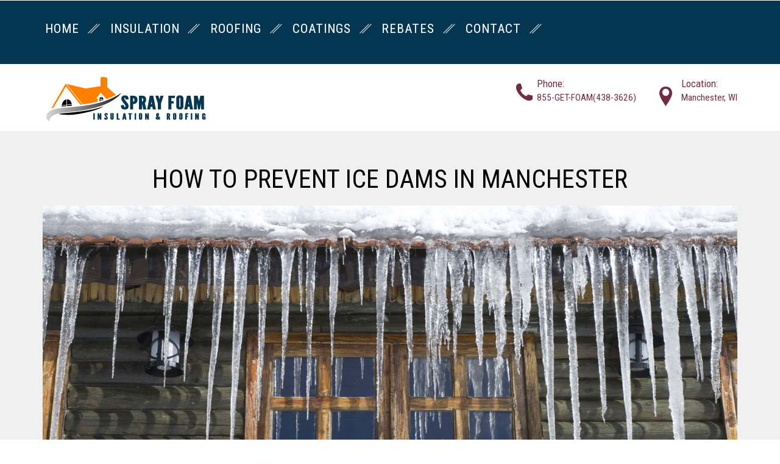

--- FILE ---
content_type: text/html
request_url: http://www.manchestersprayfoam.com/foam-insulation-prevents-ice-dams.html
body_size: 4056
content:
<!DOCTYPE html>
<html>
    <head>
        <title>Ice Dams Prevention | Manchester Spray Foam</title>
        <meta name="Description"
              content="Manchester ice dams can be prevented with proper, adequate spray foam insulation in your attic spaces."/>
        <link rel="icon" type="image/x-icon" href="favicon.ico"/>
        <link href="css/bootstrap.css" rel="stylesheet" type="text/css" media="all"/>
        <!-- jQuery (necessary for Bootstrap's JavaScript plugins) -->
        <script src="js/jquery.min.js"></script>
        <!-- Custom Theme files -->
        <!--theme-style-->
        <link href="css/style.css" rel="stylesheet" type="text/css" media="all"/>
        <!--//theme-style-->
        <meta name="viewport" content="width=device-width, initial-scale=1, maximum-scale=1">
        <script type="application/x-javascript"> addEventListener("load", function () {
            setTimeout(hideURLbar, 0);
        }, false);

        function hideURLbar() {
            window.scrollTo(0, 1);
        } </script>
        <!--fonts-->
        <link href="http://fonts.googleapis.com/css?family=Roboto+Condensed:300italic,400italic,700italic,400,300,700"
              rel="stylesheet" type="text/css">
        <!--//fonts-->

    </head>
    <body>
        <!--header-->
        <div class="header">
            <div class="header-top">
                <div class="container">
                    <div class="top-nav">
                        <span class="menu"> </span>
                        <ul>
                            <li><a href="index.html" class="scroll"><span data-hover="HOME">Home</span></a><label> </label></li>
                            <li><a href="foam-insulation.html" class="scroll"> <span
                                    data-hover="INSULATION">INSULATION</span></a><label> </label></li>
                            <li><a href="foam-roofing.html" class="scroll"><span
                                    data-hover="ROOFING">ROOFING</span></a><label> </label></li>
                            <li><a href="protective-coatings.html" class="scroll"><span
                                    data-hover="COATINGS">COATINGS</span></a><label> </label></li>
                            <li><a href="tax-credits.html" class="scroll"><span
                                    data-hover="REBATES">REBATES</span></a><label> </label></li>
                            <li><a href="contact.html" class="scroll"><span
                                    data-hover="CONTACT">CONTACT</span></a><label> </label></li>
                        </ul>
                        <!--script-->
                        <script>
                            $("span.menu").click(function () {
                                $(".top-nav ul").slideToggle(500, function () {
                                });
                            });
                        </script>
                    </div>
                    <div class="clearfix"></div>
                </div>
            </div>
            <div class="header-bottom">
                <div class="container">
                    <div class="logo">
                        <a href="index.html"><img src="images/logo.png" alt="Manchester Spray Foam Insulation Contractor"/></a>
                    </div>
                    <div class="top-tele">
                        <div class="in-phone"><i class="phone"> </i>
                            <div class="number">
                                <p>Phone:</p>
                                <span></span><span>855-GET-FOAM(438-3626)</span>
                            </div>
                            <div class="clearfix"></div>
                        </div>
                        <div class="in-phone-in"><i class="phone new-phone"> </i>
                            <div class="number">
                                <p>Location:</p>
                                <span>Manchester, WI</span></div>
                            <div class="clearfix"></div>
                        </div>
                    </div>
                    <div class="clearfix"></div>
                </div>
            </div>
        </div>
        <!--content-->
        <div class="content">
            <div class="single">
                <div class="container">
                    <div class="single-header">
                        <h3>How to prevent ice dams in Manchester</h3>
                        <br>
                    </div>
                    <div class="single-page-artical">
                        <div class="artical-content">
                            <img class="img-responsive" src="images/slider4.jpg"
                                 alt="Spray foam prevents ice dams by providing proper insulation in Manchester attic spaces"
                                 title="Spray foam prevents ice dams by providing proper insulation in Manchester attic spaces" />
                        </div>
                    </div>
                </div>
            </div>
            <!--content-->
            <div class="content">
                <div class="services">

                    <div class="container">
                        <div class="services-bottom-in">
                            <div class="col-md-8 content-middle">
                                <h4>Spray Foam Can <label>Prevent Ice Dams</label></h4>
                                <p class="grid-para">Ice dams can be a major headache for homeowners during winter months,
                                    forming on sloped, or pitched, roofs when snow melts. Often caused by inadequate insulation
                                    in the attic space or under the roof, spray foam insulation can function as a comprehensive
                                    solution.</p>
                                <p class="grid-para">When homes lack proper attic insulation, the attic space can become overly
                                    warm during winter months. Heat escapes from the living space and also radiates from
                                    recessed light fixtures, ductwork, furnaces, and other appliances. The heat in turn raises
                                    the temperature of the roof above the freezing point, which melts the snow and ice in
                                    contact with the roof surface.</p>
                                <p class="grid-para">The snow and ice tends to melt in the areas just inside the perimeter of
                                    the exterior walls. The meltwater flows downward and refreezes as it passes over the roof
                                    overhangs, just above the soffit vents. The resulting ice builds up at the edge of the roof
                                    and in the gutters, forming a kind of dam (hence the name). Eventually, the meltwater can
                                    flow over the ice buildup and slowly form icicles along the edge of the roof.</p>
                                <p class="grid-para">During winter months, you will often see some houses with significant
                                    amounts of snow on the roof, and others with little to no snow. Counterintuitively, the
                                    former group of homes is better insulated than the latter, as the latter group's snow has
                                    melted to some degree and formed ice dams.</p>

                                <p class="grid-para"><strong>Damages Can Occur</strong></p>

                                <p class="grid-para">Ice dams aren't just indications of poor insulation; they can cause serious
                                    damage. Melted snow and ice can flow under shingles and soak the roof deck. The water can
                                    drip down on ceiling insulation or leak into the areas where the roof connects to the
                                    exterior walls. Wet walls and ceilings are potential areas for mold and mildew growth.</p>

                                <p class="grid-para">Ice dams are also potentially dangerous, as the meltwater can decrease the
                                    friction between the unmelted snow and the roof surface, which can lead to snow slides.
                                    Also, the meltwater that refreezes as icicles can potentially crack and fall on
                                    passersby.</p>

                            </div>
                            <div class="col-md-4 stand">
                                <div align="center"><img src="images/se1.png" alt="What can spray foam do for your Manchester home or building?" /></div>
                                <h3>What can spray foam do for your Manchester home or building?</h3>
                                <ul class="hw-list">
                                    <li><span class="dot"> </span>Stops air / moisture leakage</li>
                                    <li><span class="dot"> </span>Reduces drafts</li>
                                    <li><span class="dot"> </span>Save on energy costs</li>
                                    <li><span class="dot"> </span>Reduce monthly utility bills</li>
                                    <li><span class="dot"> </span>Keeps dust and pollen out</li>
                                    <li><span class="dot"> </span>Strengthens structures (CC)</li>
                                    <li><span class="dot"> </span>Reduces Noise Infiltration (OC)</li>
                                </ul>
                                <br>
                                <div align="center"><a href="contact.html" class="more-in">GET A QUOTE</a></div>
                            </div>
                            <div class="clearfix"></div>
                        </div>
                    </div>
                    <div class="bottom-in-ser">
                        <div class="container">
                            <div class=" col-md-4 grid-categories">
                                <h4>Navigation</h4>
                                <ul class="popular ">
                                    <li><a href="index.html"><span class="dot"> </span>Home</a></li>
                                    <li><a href="foam-insulation.html"><span class="dot"> </span>Foam Insulation</a></li>
                                    <li><a href="foam-roofing.html"><span class="dot"> </span>Foam Roofing</a></li>
                                    <li><a href="spray-foam-roof-coatings.html"><span class="dot"> </span>SPF Roof Coatings</a></li>
                                    <li><a href="protective-coatings.html"><span class="dot"> </span>Protective Coatings</a></li>
                                    <li><a href="tax-credits.html"><span class="dot"> </span>Rebates & Tax Credits</a></li>
                                    <li><a href="attic-insulation.html"><span class="dot"> </span>Attic Insulation</a></li>
                                    <li><a href="https://profoam.com/category/all" target="_blank"><span class="dot"> </span>Online
                                        Store</a></li>
                                    <li><a href="https://profoam.com/profoam-events" target="_blank"><span class="dot"> </span>Training
                                        Classes</a></li>
                                    <li><a href="contact.html"><span class="dot"> </span>Contact Us</a></li>
                                </ul>
                            </div>
                            <div class=" col-md-4 grid-categories">
                                <h4>&nbsp;</h4>
                                <ul class="popular ">
                                    <li><a href="crawl-space-insulation.html"><span class="dot"> </span>Crawl Space Insulation</a></li>
                                    <li><a href="cool-roof-coatings.html"><span class="dot"> </span>Cool Roof Coatings</a></li>
                                    <li><a href="closed-cell-open-cell-foam.html"><span class="dot"> </span>Types of Foam</a></li>
                                    <li><a href="spray-foam-building-envelope.html"><span class="dot"> </span>Building Envelope</a></li>
                                    <li><a href="spray-foam-strengthens.html"><span class="dot"> </span>Foam Strengthens</a></li>
                                    <li><a href="foam-insulation-prevents-ice-dams.html"><span class="dot"> </span>Ice Dams
                                        Prevention</a></li>
                                    <li><a href="seamless-spray-foam-roofing.html"><span class="dot"> </span>Seamless & Monolithic</a>
                                    </li>
                                    <li><a href="sustainable-foam-roofs.html"><span class="dot"> </span>SPF is Sustainable</a></li>
                                    <li><a href="https://profoam.com/category/spray-rigs" target="_blank"><span class="dot"> </span>Spray Foam Rigs</a>
                                    <li><a href="https://profoam.com/news/spray-foam-equipment-101-tools-every-contractor-needs" target="_blank"><span class="dot"> </span>Spray Foam
                                        Equipment</a></li>
                                </ul>
                            </div>
                            <div class=" col-md-4 grid-categories">
                                <h4>Areas of SERVICE</h4>
                                <p>Our Manchester spray foam contractors provide high-quality spray foam insulation services for
                                    residential and commercial applications and foam roofing services for industrial and commercial
                                    buildings near and throughout Wisconsin. We offer competitive spray foam insulation pricing in
                                    WI and ultimately help you save money on utility bills.</p><br><br>

                                <p>Call us today at 855-GET-FOAM(438-3626) for a free quote or estimate.</p>
                            </div>
                            <div class="clearfix"></div>
                        </div>
                    </div>
                    <!--footer-->
                    <div class="footer">
                        <div class="container">
                            <div class="footer-top">
                                <div class="foter-bottom">
                                    <ul class="social-ic-icons">
                                        <li class="facebook"><a href="https://www.facebook.com/groups/1104550492932643" target="_blank"><span> </span></a>
                                        </li>
                                    </ul>
                                    <br>
                                    <p class="content-bottom"><strong>Manchester SPRAY FOAM INSULATION CONTRACTORS </strong>|
                                        <strong>Phone:</strong> 855-GET-FOAM(438-3626) <span></span>| <strong>Company
                                            Headquarters:</strong> Manchester, Wisconsin</p>
                                    <p class="footer-grid">Copyright &copy; 2025 Niche Digital Media. All rights reserved</p>
                                </div>
                            </div>
                        </div>
                    </div>
                </div>
            </div>
        </div>
    </body>
</html>